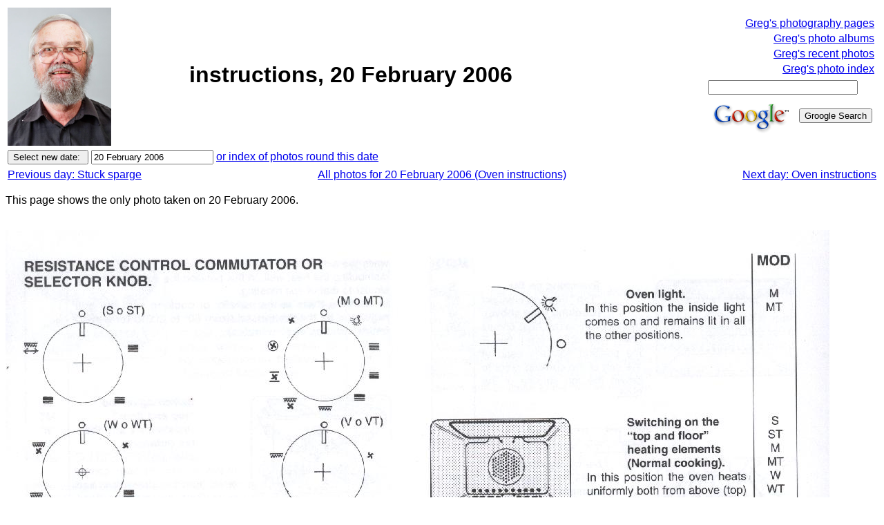

--- FILE ---
content_type: text/html; charset=UTF-8
request_url: http://www.lemis.com/grog/photos/Onephoto.php?dirdate=20060220&size=2
body_size: 12614
content:
<!-- $Id: Onephoto.php,v 1.24 2023/03/14 02:13:23 grog Exp grog $ -->
<!DOCTYPE html PUBLIC "-//W3C//DTD XHTML 1.0 Transitional//EN"
    "http://www.w3.org/TR/xhtml1/DTD/xhtml1-transitional.dtd">

<html xmlns="http://www.w3.org/1999/xhtml">
  <head><meta name="description" content="Greg Lehey's random web page" />
    <meta name="keywords" content="Lehey" />
    <meta name="pinterest" content="nopin" />
    <meta http-equiv="Content-Type" content="text/xhtml; charset=utf-8" />
    <meta name="viewport" content="width=device-width, initial-scale=1" />
  <script type="text/javascript" src="/grog/js/tipmessage/main.js"></script>
  <script type="text/javascript" src="/grog/js/Hyphenator/Hyphenator.js"></script>
  <script type="text/javascript" src="/grog/js/photocompare.js"></script>
  <script type="text/javascript" src="/grog/js/jquery.js"></script>
  <script type="text/javascript" src="/grog/js/jquery.lazyload.js"></script>
  <script type="text/javascript">
    var _gaq = _gaq || [];
    _gaq.push(['_setAccount', 'UA-18219963-2']);
    _gaq.push(['_trackPageview']);

    (function() {
      var ga = document.createElement('script');
      ga.type = 'text/javascript'; ga.async = true;
      ga.src = ('https:' == document.location.protocol ? 'https://ssl' : 'http://www') + '.google-analytics.com/ga.js';
      var s = document.getElementsByTagName('script')[0]; s.parentNode.insertBefore(ga, s);
})();
  </script>
    <title>instructions, 20 February 2006</title>
    <style type="text/css">
      div.c2 {font-size: 80%; text-align: center}
      div.c1 {text-align: center}
    </style>
    <style type="text/css">
      body {font-family:sans-serif}
      li {width: 65ex}
      .fullwidth {width:auto}
      .headerwidth {width: 80ex}
      p {width: 70ex; margin-left: 0ex}
      .textwidth {width: 70ex}
      .listitemwidth {width: 65ex}
      .list2width {width: 60ex}
      .list3width {width: 55ex}
      .list4width {width: 50ex}
      .list5width {width: 45ex}
      blockquote {width: 65ex}
      div.c2 {font-size: 80%; text-align: center}
      div.c1 {text-align: center}
      .lazy {display: none;}
      .col2 {
         width: auto;
         -moz-column-count: 2;
	-moz-column-gap: 20px;
	-webkit-column-count: 2;
	-webkit-column-gap: 20px;
        }
      @media only screen and (max-device-width: 480px)
       {.textwidth {width: 100%}
	p {width: 100%; margin-left: 0ex}
        li {width: 100%}
        .fullwidth {width:auto}
        .headerwidth {width: 100%}
        .textwidth {width: 100%}
        .listitemwidth {width: 100%}
        .list2width {width: 100%}
        .list3width {width: 100%}
        .list4width {width: 100%}
        .list5width {width: 100%}
        blockquote {width: 100%}
	 }
    </style>

    <meta name="description" content="Image of Photos/20060220/instructions.jpeg" />
    <meta name="keywords" content="Lehey, photo" />
    <meta http-equiv="Content-Type" content="text/html; charset=iso-8859-1" />
  </head>

  <body><div id="TipLayer" style="visibility:hidden;position:absolute;z-index:1000;"></div>
  <script type="text/javascript">
    Tipstyle = ["white",
                "black",
                "#000099",
                "#E8E8FF",
                "",
                "",
                "",
                "",
                /* These two don't seem to make any difference */
                "Helvetica",			/* Title font face */
                "Helvetica",			/* Text font face */
                "5",				/* position */
                "2",				/* StickyStyle */
                "-1",
                "7",
                500,				/* Width, in pixels */
                "",
                2,
                2,
                100,				/* CoordinateX */
                80,				/* CoordinateY */
                51,
                1,
                0,
                "",
                ""];
  var exif_info = [];
  </script>
  <!-- pageheader -->
  <table summary="heading" width="100%">
    <tr>
      <td>
        <img src="/grog/Photos/20180425/tiny/Greg-10.jpeg" width="150" height="200" />
      </td>
      <td align="center" width="60%">
        <table summary="title">
          <tr>
            <td align="center">
              <font size="6">
                <b>instructions, 20 February 2006</b>
              </font>
            </td>
          </tr>
           <tr>
            <td align="center">
               <font size="5">
                 <b></b>
               </font>
            </td>
          </tr>
        </table>
      </td>

<!-- Custom heading -->
<!-- Hey, emacs!  Edit this file in -*- html-fill -*- mode! -->
<!-- $Id: rightmenu.php,v 1.7 2010/03/07 02:05:28 grog Exp $ -->
<!-- Include this for the heading for each file -->
<!-- custom right menu for this directory --> 
        <td align="right" width="35%">
          <table summary="Links">
            <tr>
              <td align="right"><a href="/grog/photography/">Greg's photography pages</a></td>
            </tr>


            <tr>
              <td align="right"><a href="/grog/Albums">Greg's photo albums</a></td>
            </tr>

            <tr>
              <td align="right"><a href="photos.php">Greg's recent photos</a></td>
            </tr>
            <tr>
              <td align="right"><a href="photo-index.php">Greg's photo index</a></td>
            </tr>

            <tr>
              <td>
                <form method="get" action="http://www.google.com/search">
                  <table bgcolor="#ffffff" summary="Groogle search form">
                    <tbody>
                      <tr>
                        <td colspan="2"><input type="text" name="q" size="25" maxlength="255"
                        value="" /></td>
                      </tr>

                      <tr>
                        <td><a href="http://www.google.com/"><img
                        src="http://www.google.com/logos/Logo_40wht.gif" border="0"
                        alt="Groogle" /></a></td>
                        <td><input type="submit" name="btnG" value="Groogle Search" /> </td>
                      </tr>
                    </tbody>
                  </table>
                </form>
              </td>
            </tr>
          </table>
        </td>
      </tr>
    </table>
    <form action="/grog/photos/Onephoto.php" method="get">
      <table summary="Parameter input" cellspacing="2" border="0" width="100%">
        <tr>
          <td><input type="submit" value="Select new date: "/>
          <!-- value -->
          <input size="20" maxlength="20" type="text" name="dirdate"
            value="20 February 2006" />

        <a href="photos.php?startdate=20060210&amp;enddate=20060302">or index of photos round this date</a>
          </td>
        </tr>
</table>      <table width="100%">
        <tr>
          <td width="30%">
            <a href="/grog/photos/Onephoto.php?dirdate=20060218">Previous day: Stuck sparge</a>
          </td>

          <td align="center" width="40">
            <a href="Photos.php?dirdate=20060220">All photos for 20 February 2006 (Oven instructions)</a>
          </td>
          <td align="right" width="30%">
            <a href="/grog/photos/Onephoto.php?dirdate=20060221">Next day: Oven instructions</a>
          </td>
        </tr>
      </table>
    <p>
      This page shows the only photo taken on 20 February 2006.
    </p>
    <br />

      <!-- Display wider instructions.jpeg -->
      <!-- Work around rendering engine breakage.  Without this &nbsp;, a number of browsers will
           place small images to the right of a big image (even though the table is 100% wide).  I
           haven't seen it happen here, but I don't trust HTML further than I can throw it.  If this
           is my bug, I would appreciate feedback about what (grog, 19 January 2009).
        -->
      <a id="Photo-0" name="Photo-0"
          href="/grog/photos/Onephoto.php?dirdate=20060220&amp;image=Photos/20060220/instructions.jpeg&amp;size=2#Photo-0">
          <img alt="https://lemis.nyc3.digitaloceanspaces.com/grog/Photos/20060220/big/instructions.jpeg" border="0" id="Photo_0"
               title="Photo instructions.jpeg.  Click to redisplay small version of image."
               loading="lazy" src="https://lemis.nyc3.digitaloceanspaces.com/grog/Photos/20060220/big/instructions.jpeg"
               width="1193" height="849"
           /></a>
      <table width="100%" summary="Image info" align="left">  <!--  wide big image details, links -->
        <tr valign="top">
          <td>
            <table summary="Image name and size, links">
              <tr>
                <td>
                  Image title:
                </td>
                <td>
                  instructions
		  &nbsp;&nbsp;&nbsp;&nbsp;&nbsp;&nbsp;&nbsp;&nbsp;
                </td>
                <td>
                  Dimensions:
		  &nbsp;&nbsp;&nbsp;&nbsp;&nbsp;&nbsp;&nbsp;&nbsp;
                </td>
                <td>
                  1193 x 849, 128 kB
                </td>
              </tr>

              <tr>
                <td colspan="2">
                  <a href="http://www.lemis.com/grog/photos/Onephoto.php?image=Photos/20060220/instructions.jpeg&amp;size=3">
                    Make a single page with this image
                 </a>
                </td>
                <td colspan="2">
                  <a href="/grog/photos/Onephoto.php?dirdate=20060220&amp;image=Photos/20060220/instructions.jpeg&amp;size=2#Photo-0">
                   Hide this image
                 </a>
                </td>
              </tr>
              <tr>
                <td colspan="2">
                  <a href="/grog/photos/Onephoto.php?dirdate=20060220&amp;image=Photos/20060220/instructions.jpeg&amp;size=2#Photo-0">
                   Make this image a thumbnail
                 </a>
                </td>
                <td colspan="2">
                  <a href="/grog/photos/Onephoto.php?dirdate=20060220&amp;image=Photos/20060220/instructions.jpeg#Photo-0">
                    Make thumbnails of all images on this page
                  </a>
                </td>
              </tr>

              <tr>
                <td colspan="2">                  <a href="/grog/photos/Onephoto.php?dirdate=20060220&amp;image=Photos/20060220/instructions.jpeg&amp;size=2#Photo-0">
                    Make this image small again
                 </a>
                </td>
                <td colspan="2">
                  <a href="/grog/photos/Onephoto.php?dirdate=20060220&amp;image=Photos/20060220/instructions.jpeg&amp;size=2#Photo-0">
                    Display small version of all images on this page
                  </a>
                </td>
              </tr>
              <tr>
                <td colspan="2">                  <a href="http://www.lemis.com/grog/photos/Photos.php?dirdate=20060220&amp;image=Photos/20060220/instructions.jpeg">All images
                  taken on Monday, 20 February 2006, thumbnails</a>
                  &nbsp;&nbsp;&nbsp;&nbsp;&nbsp;&nbsp;&nbsp;&nbsp;
                </td>

                <td colspan="2">                  <a href="http://www.lemis.com/grog/photos/Photos.php?dirdate=20060220&amp;image=Photos/20060220/instructions.jpeg&amp;size=2">All images
                  taken on Monday, 20 February 2006, small
                  </a>
                </td>
              </tr>

              <tr>
                <td colspan="2">
                  <a href="http://www.lemis.com/grog/diary-feb2006.php#20">Diary entry for Monday, 20 February 2006</a>
                </td>              </tr>
            </table>                            <!-- big image details, links -->
          </td>
        </tr>
      </table>
      <br />
      &nbsp;

      <p>
	Click on the photo for a larger image and other options
      </p>
      <!-- ====== Footings ================================================================== -->
  <hr />
  <table summary="footings" width="100%">
    <tr>    <td><a href="/grog/index.php">Greg's home page</a></td>
    <td><a href="/grog/diary.php">Greg's diary</a></td>
    <td><a href="/grog/photos/photos.php">Greg's photos</a></td>
    <td><a href="/grog/copyright.php">Copyright</a></td>
	</tr>
  </table>  <p>
    <a href="/grog/valid-xhtml.php">
    <!--    <a href="http://validator.w3.org/check/referer"> -->
    <img src="/valid-xhtml10" alt="Valid XHTML 1.0!" height="31"
    width="88" /></a>
  </p>

  <center>
    <font size="-1">$Id: Onephoto.php,v 1.24 2023/03/14 02:13:23 grog Exp grog $</font>
  </center>
</body>
</html>